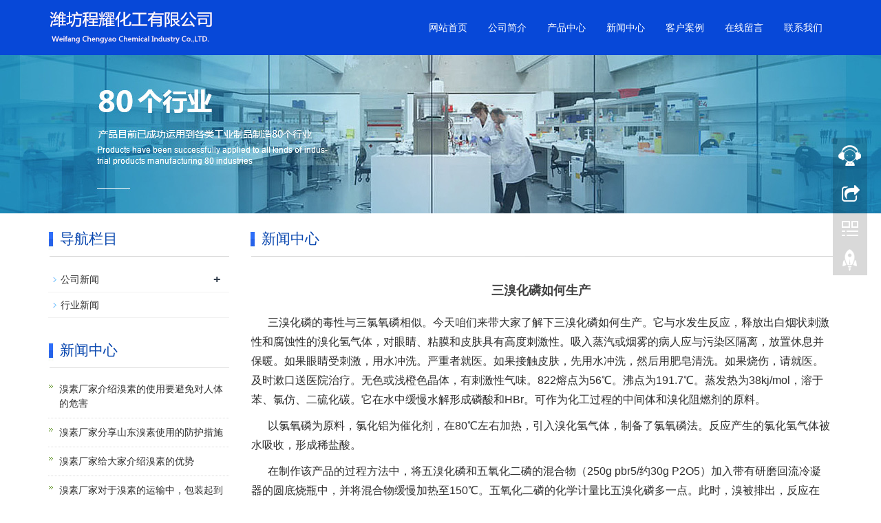

--- FILE ---
content_type: text/html; charset=utf-8
request_url: http://www.wfchychem.com/new/new-87-160.html
body_size: 4714
content:
 <!doctype html>
<html>
<head>
<meta charset="utf-8">
    <meta http-equiv="X-UA-Compatible" content="IE=edge">
    <meta name="viewport" content="width=device-width, initial-scale=1">
    <title>三溴化磷如何生产</title>
    <meta name="keywords" content="" />
    <meta name="description" content="" />
    <meta name="applicable-device"content="pc,mobile">
<meta http-equiv="X-UA-Compatible" content="IE=edge">
<link href="/Public/css/bootstrap.css" rel="stylesheet">
<link href="/Home/Tpl/default/Public/css/bxslider.css" rel="stylesheet">
<link href="/Home/Tpl/default/Public/css/style.css" rel="stylesheet">
<script src="/Public/js/jquery.min.js"></script>
<script src="/Home/Tpl/default/Public/js/bxslider.min.js"></script>
<script src="/Home/Tpl/default/Public/js/common.js"></script>
<script src="/Public/js/bootstrap.js"></script>
<!--[if lt IE 9]><script src="http://cdn.bootcss.com/html5shiv/3.7.2/html5shiv.min.js"></script>
<script src="http://cdn.bootcss.com/respond.js/1.4.2/respond.min.js"></script><![endif]-->
  </head>
  <body>
  
 <header>    <!-- Fixed navbar -->
    <nav class="navbar navbar-default navbar-fixed-top">
      <div class="container">
        <div class="navbar-header">
          <button type="button" class="navbar-toggle collapsed" data-toggle="collapse" data-target="#navbar" aria-expanded="false" aria-controls="navbar">
            <span class="sr-only">导航菜单</span>
            <span class="icon-bar"></span>
            <span class="icon-bar"></span>
            <span class="icon-bar"></span>
          </button>
          <a href="http://www.wfchychem.com"><img src="/Uploads/5dba42d82620d.png" class="logo" alt="潍坊程耀化工有限公司"/></a>
        </div>
        <div id="navbar" class="navbar-collapse collapse">
          <ul class="nav navbar-nav">
            <li><a href="/">网站首页</a></li>

                               <li><a href=" /About-us.html">公司简介</a></li><li class="dropdown">
                    <a href="/product.html">产品中心</a>
                    <a href="/product.html" id="app_menudown" class="dropdown-toggle" data-toggle="dropdown" role="button" aria-expanded="false"><span class="glyphicon glyphicon-menu-down btn-xs"></span></a>
                      <ul class="dropdown-menu nav_small" role="menu">
                      <li><a href="/1.html">溴素</a></li><li><a href="/2.html">氢溴酸</a></li><li><a href="/3.html">溴化钠</a></li><li><a href="/list-3-13.html">溴化钾</a></li><li><a href="/list-4-78.html">三溴化磷</a></li><li><a href="/list-7-67.html">液碱</a></li>
                      </ul>
                  </li>
              <li class="dropdown">
                    <a href="/new.html">新闻中心</a>
                    <a href="/new.html" id="app_menudown" class="dropdown-toggle" data-toggle="dropdown" role="button" aria-expanded="false"><span class="glyphicon glyphicon-menu-down btn-xs"></span></a>
                      <ul class="dropdown-menu nav_small" role="menu">
                      <li><a href="/9.html">公司新闻</a></li><li><a href="/10.html">行业新闻</a></li>
                      </ul>
                  </li>
                                 <li><a href="/photo.html">客户案例</a></li>                   <li><a href="/Feedback/">在线留言</a></li>                   <li><a href="/Contact-us.html">联系我们</a></li>              
          </ul>
        </div><!--/.nav-collapse -->
      </div>
    </nav></header>

 <div class="page_bg" style="background:url(/Uploads/5780c309432c5.jpg) center top no-repeat;"></div>
   
     <!-- main -->
    <div class="container">    
        <div class="row">

           <!-- right -->
           <div class="col-xs-12 col-sm-8 col-md-9" style="float:right">
              <div class="list_box">
                <h2 class="left_h2">新闻中心</h2>

                  <div class="contents">
                    <h1 class="contents_title">三溴化磷如何生产</h1>
                    <p style="font-size:medium;">
	&nbsp; &nbsp; &nbsp; 三溴化磷的毒性与三氯氧磷相似。今天咱们来带大家了解下三溴化磷如何生产。它与水发生反应，释放出白烟状刺激性和腐蚀性的溴化氢气体，对眼睛、粘膜和皮肤具有高度刺激性。吸入蒸汽或烟雾的病人应与污染区隔离，放置休息并保暖。如果眼睛受刺激，用水冲洗。严重者就医。如果接触皮肤，先用水冲洗，然后用肥皂清洗。如果烧伤，请就医。及时漱口送医院治疗。无色或浅橙色晶体，有刺激性气味。822熔点为56℃。沸点为191.7℃。蒸发热为38kj/mol，溶于苯、氯仿、二硫化碳。它在水中缓慢水解形成磷酸和HBr。可作为化工过程的中间体和溴化阻燃剂的原料。
</p>
<p style="font-size:medium;">
	&nbsp; &nbsp; &nbsp; 以氯氧磷为原料，氯化铝为催化剂，在80℃左右加热，引入溴化氢气体，制备了氯氧磷法。反应产生的氯化氢气体被水吸收，形成稀盐酸。
</p>
<p style="font-size:medium;">
	&nbsp; &nbsp; &nbsp; 在制作该产品的过程方法中，将五溴化磷和五氧化二磷的混合物（250g pbr5/约30g P2O5）加入带有研磨回流冷凝器的圆底烧瓶中，并将混合物缓慢加热至150℃。五氧化二磷的化学计量比五溴化磷多一点。此时，溴被排出，反应在5h内完成，然后向熔体中加入10g溴和相当量的五氧化二磷，在150℃回流数小时。这是由于中间产物三溴磷氧化为五溴化磷并转化为该产品所需的时间。产品在减压下进行真空蒸馏。一级馏分中的溴和三溴氧磷被去除，然后被捕获。接收器用冰盐水冷却。
</p>
<p style="font-size:medium;">
	&nbsp; &nbsp; &nbsp; 以上就是关于三溴化磷如何生产的一个介绍，希望对大家有帮助，希望新老客户来我司参观咨询。
</p>
<p style="font-size:medium;text-align:center;">
	<img src="http://admin.yiqibao.com/Content/ueditor-builder/net/upload1/Other/16247/6376049367852017318452917.jpg" title="三溴化磷.jpg" /> 
</p>
<p style="font-size:medium;">
	<br />
</p>                  </div>

                    <div class="point">
                        <span class="to_prev col-xs-12 col-sm-6 col-md-6">上一条：<a href="/new/new-30-699.html">溴素价格的走势</a></span>
                        <span class="to_next col-xs-12 col-sm-6 col-md-6">下一条：<a href="/new/new-85-813.html">三溴化磷接触后的急救措施</a></span>
                    </div>
                </div>

                <div class="list_related"> 
                   <h2 class="left_h2">相关新闻</h2>
                    <ul class="list_news related_news">
                      <li><a href="/new/new-98-815.html">溴素厂家分享一下溴素在使用领域上的优势有哪些</a><span class="news_time">2021-12-13</span></li><li><a href="/new/new-61-112.html">三卤化磷是三氯化磷或三溴化磷</a><span class="news_time">2021-12-06</span></li><li><a href="/new/new-67-346.html">溴素厂家给大家介绍一下溴素的用途</a><span class="news_time">2021-12-13</span></li><li><a href="/new/new-87-574.html">用三溴化磷活化3-溴丙炔的方法</a><span class="news_time">2021-12-06</span></li><li><a href="/new/new-46-535.html">氢溴酸厂家介绍氢溴酸的制备方法有哪些</a><span class="news_time">2021-11-29</span></li>        
                    </ul>
                </div>
        </div>

        <!-- left -->
        <div class="col-xs-12 col-sm-4 col-md-3">
            <div class="left_nav" id="categories">
              <h2 class="left_h2">导航栏目</h2>
              <ul class="left_nav_ul" id="firstpane">
    <li>
        <a class="biglink" href="/9.html">公司新闻</a><span class="menu_head">+</span>
            <ul class="left_snav_ul menu_body">
            <li><a href="/12.html">部门新闻</a></li>            </ul>
    </li><li>
        <a class="biglink" href="/10.html">行业新闻</a><span class="menu_head">+</span>
            <ul class="left_snav_ul menu_body">
                        </ul>
    </li></ul>            </div>

            <div class="left_news">
              <h2 class="left_h2">新闻中心</h2>
              <ul class="left_news">
    <li><a href="/new/new-10-480.html" title="溴素厂家介绍溴素的使用要避免对人体的危害">溴素厂家介绍溴素的使用要避免对人体的危害</a></li><li><a href="/new/new-28-774.html" title="溴素厂家分享山东溴素使用的防护措施">溴素厂家分享山东溴素使用的防护措施</a></li><li><a href="/new/new-97-447.html" title="溴素厂家给大家介绍溴素的优势">溴素厂家给大家介绍溴素的优势</a></li><li><a href="/new/new-23-563.html" title="溴素厂家对于溴素的运输中，包装起到很大的作用">溴素厂家对于溴素的运输中，包装起到很大的作用</a></li><li><a href="/new/new-15-286.html" title="液碱生产商分享液碱浓度检测的重要性">液碱生产商分享液碱浓度检测的重要性</a></li>  </ul>            </div>
           
		<div class="index_contact">
		<h2 class="left_h2">联系我们</h2>
		    <p style="padding-top:8px;">联系人：张先生</p>
		    <p>手 机：136 9636 4666</p>
		    <p>邮 箱：657550559@qq.com</p>
		    <p>公 司：潍坊程耀化工有限公司</p>
		    <p>地 址：山东省潍坊市滨海经济开发区</p>
		</div>
        </div>

      </div>
    </div> 

    <nav class="navbar navbar-default navbar-fixed-bottom footer_nav">
  <div class="foot_nav btn-group dropup"><a class="dropdown-toggle" data-toggle="dropdown" aria-haspopup="true" aria-expanded="false" href="#"><span class="glyphicon glyphicon-share btn-lg" aria-hidden="true"></span>分享</a>
    <div class="dropdown-menu webshare"><!-- JiaThis Button BEGIN -->
<div class="jiathis_style_32x32">
	<a class="jiathis_button_qzone"></a>
	<a class="jiathis_button_tsina"></a>
	<a class="jiathis_button_tqq"></a>
	<a class="jiathis_button_weixin"></a>
	<a class="jiathis_button_renren"></a>
	<a href="http://www.jiathis.com/share" class="jiathis jiathis_txt jtico jtico_jiathis" target="_blank"></a>
</div>
<script type="text/javascript" src="http://v3.jiathis.com/code_mini/jia.js" charset="utf-8"></script>
<!-- JiaThis Button END --></div>
  </div>
  <div class="foot_nav"><a href="tel:136 9636 4666"><span class="glyphicon glyphicon-phone btn-lg" aria-hidden="true"></span>手机</a></div>
  <div class="foot_nav">
    <button id="foot_btn" type="button" data-toggle="collapse" data-target="#navbar" aria-expanded="false" aria-controls="navbar" style="width:100%;border:0px;background:transparent;"><span class="glyphicon glyphicon-th-list btn-lg"></span> 分类 </button>
  </div>
  <div class="foot_nav"><a id="gototop" href="#"><span class="glyphicon glyphicon-circle-arrow-up btn-lg" aria-hidden="true"></span>顶部</a></div>
</nav>
<footer>
  <div class="copyright">
    <p>版权所有：潍坊程耀化工有限公司&nbsp;&nbsp;&nbsp;&nbsp;<a href="/sitemap.xml" target="_blank">网站地图</a></p>
    <p class="copyright_p">地址：山东省潍坊市滨海经济开发区&nbsp;&nbsp;电话：152 6636 3663&nbsp;&nbsp;传真：0536-5313330&nbsp;&nbsp;<script>
var _hmt = _hmt || [];
(function() {
  var hm = document.createElement("script");
  hm.src = "//hm.baidu.com/hm.js?acb063fd3477b4c61845fd17551da99f";
  var s = document.getElementsByTagName("script")[0]; 
  s.parentNode.insertBefore(hm, s);
})();
</script></p>
  </div>
  </footer>
<!--客服面板-->
    <link rel="stylesheet" type="text/css" href="/Public/css/online.css" />
    <div id="cmsFloatPanel">
         <div class="ctrolPanel">
               <a class="service" href="#"></a>
               <a class="message" href="#"></a>
               <a class="qrcode" href="#"></a>
               <a class="arrow" title="返回顶部" href="#"></a>
         </div>
         <div class="servicePanel">
              <div class="servicePanel-inner">
                   <div class="serviceMsgPanel">
                        <div class="serviceMsgPanel-hd"><a href="#"><span>关闭</span></a></div>
                        <div class="serviceMsgPanel-bd">
                          <!--在线QQ-->
                                                    <!--在线MSN-->  
                                                    <!--在线SKYPE--> 
                                                    <!--淘宝旺旺--> 
                                                    <!--旺旺国内版--> 
                                                    <!--旺旺国际版-->
                                                    
                        </div>
                        <div class="serviceMsgPanel-ft"></div>
                    </div>
                    <div class="arrowPanel">
                         <div class="arrow02"></div>
                    </div>
              </div>
         </div>
         <div class="messagePanel">
              <div class="messagePanel-inner">
                   <div class="formPanel">
                        
                         <div class="formPanel-bd">
                            <!-- JiaThis Button BEGIN -->
<div class="jiathis_style_32x32">
	<a class="jiathis_button_qzone"></a>
	<a class="jiathis_button_tsina"></a>
	<a class="jiathis_button_tqq"></a>
	<a class="jiathis_button_weixin"></a>
	<a class="jiathis_button_renren"></a>
	<a href="http://www.jiathis.com/share" class="jiathis jiathis_txt jtico jtico_jiathis" target="_blank"></a>
</div>
<script type="text/javascript" src="http://v3.jiathis.com/code_mini/jia.js" charset="utf-8"></script>
<!-- JiaThis Button END -->                            <a type="button" class="btn btn-default btn-xs" href="#" style="margin: 6px 0px 0px 10px;">关闭</a>
                         </div>

                   </div>
                   <div class="arrowPanel">
                        <div class="arrow01"></div>
                        <div class="arrow02"></div>
                   </div>
              </div>
         </div>
         <div class="qrcodePanel">
              <div class="qrcodePanel-inner">
                   <div class="codePanel">
                         <div class="codePanel-hd"><span style="float:left">用手机扫描二维码</span><a href="#"><span>关闭</span></a></div>
                         <div class="codePanel-bd">
                              <img src="/Uploads/5dba48ea31180.png" alt="二维码"/>
                         </div>
                   </div>
                   <div class="arrowPanel">
                        <div class="arrow01"></div>
                        <div class="arrow02"></div>
                   </div>
              </div>
         </div>    </div>
    <script type="text/javascript" src="/Public/js/online.js"></script>    
  </body>
</html>

--- FILE ---
content_type: text/css
request_url: http://www.wfchychem.com/Home/Tpl/default/Public/css/style.css
body_size: 4367
content:
/*
 * LankeCMS (http://lankecms.com)
 * Copyright (c) 2013-2017 http://lankecms.com All rights reserved.
 * Author: 钟若天 <lankecms@163.com>
 */
 

body{font-family: 'microsoft yahei',Arial,Helvetica, sans-serif; color: #2F2F2F;}
a{transition: 0.5s;-webkit-transition: 0.5s;-moz-transition: 0.5s;}
ul{list-style:none;}
.flash img{ width: 100%}
.flash ul.bxslider{list-style:none;}
.flash div.bx-pager{bottom: 4%;}
.flash div.bx-controls-direction{ display:none; }
.page_bg{height: 230px; margin-top: 80px;}
.main{ padding:30px 0px 10px 0px;}
.img-thumbnail:hover,.opacity_img:hover,.img-circle:hover{opacity: 0.8;}

/*导航菜单*/
.navbar{ margin:0px; background-color: #0748d8; border: none;}
.glyphicon-home:before {color: #fff;}
#app_menudown{position: absolute; top:0px; right:0px; font-size: 16px;}
#app_menudown:hover{background-color: #04C7EA;}

/*产品搜索*/
.search_group{margin: 25px 0px 35px 0px;}
.form-control{border-radius: 0px; box-shadow: none;}
.mysearch_btn{ background-color:#0748d8;color:#fff;border-radius: 0px;}
.mysearch_btn:hover,.mysearch_btn:focus{ background-color:#04C7EA; color:#fff;}
#small_search{float: right; margin-top: 7px; padding:8px 13px;font-size: 17px;border-radius: 4px; color: #fff;}
#small_search:hover,#small_search:focus{cursor: pointer; background-color: #3477c8;}

/*首页产品*/
.index_product{margin:15px 0px 0px 0px;}
.index_product h2{text-align: center; font-size:24px; color:#000; margin-top:40px;}
.index_product span{display: block;padding: 3px 0px; background: url(../images/about_line.jpg) center center no-repeat;}
.index_product p{text-align: center; margin-top: 10px;}
.product_list{clear: both;  padding: 35px 0px 0px 0px;margin-right: -15px;margin-left: -15px;}
.product_list2{padding-top: 20px;}
.product_img{padding-left: 15px; padding-right: 15px; min-height: 340px;}
.product_img img{margin-right: auto;margin-left: auto;display: block;  max-height: 320px; max-width: 100%;height: auto; margin-bottom: 10px; padding: 0px 0px 0px 0px;}
.product_list2 div.product_img{min-height: 270px;}
.product_title{ text-align: center;height: 40px;}
.product_title a{color: #2F2F2F;}
.product_title a:hover{text-decoration: none;color:#0748d8;}

/*公司简介*/
.about_bg{padding: 15px 0px 45px 0px; margin-top: 30px;}
.about_h2{text-align: center; font-size:24px; color:#fff; margin-top:40px;}
.about_line{padding: 3px 0px; background: url(../images/about_line.jpg) center center no-repeat;}
.about_p{text-align: center;  color: #fff;  text-transform: uppercase;padding:0px;}
.about_contents{color:#fff; text-align: center; line-height:31px; padding:5px 0px 10px 0px;}
a.about_more{ display: block; margin: 0 auto; width: 160px; text-align: center; color:#fff; padding: 10px 0px; background: transparent; border: 1px solid #fff; margin-bottom:20px;}
a.about_more:hover{color: #000; background: #fff; border: 1px solid #fff;  text-decoration: none;}
}

/*首页新闻*/
.news_head{}
.news_head h2{text-align: center; font-size:24px; color:#000; margin-top:40px;}
.news_head span{display: block;padding: 3px 0px; background: url(../images/about_line.jpg) center center no-repeat;}
.news_head p{text-align: center; margin-top: 10px;}
.news_img{min-height: 400px; margin-top: 20px; margin-bottom: 50px;  background-repeat: no-repeat;}
.news_index{clear: both; list-style:none;margin:0px; padding: 0px; padding-left: 15px;}
.news_index li{padding: 25px 0px 25px 0px; border-bottom: 1px dotted #dbd4cd;}
.news_index li span{display: inline-block; width: 60px; height:60px; text-align: center; background-color: #8E9EC2; color: #fff; float: left;  padding:0px 2px; margin-right: 15px;}
.news_index li span strong{display: block; font-size: 23px; font-weight: normal; padding-top:5px;}
.news_index li span i{display: block; font-size: 12px;  font-style: normal; font-family: Arial;}
.news_index li a{color:#000; font-size:16px;}
.news_index li a:hover{ text-decoration:none;color:#0748d8; }
.news_index li em{ font-style: normal; display:inline-block; line-height: 18px;color:#666666; padding-top: 8px; font-size: 12px;}

/*左侧联系*/
.index_contact{margin:30px 0px 35px 0px;}
.index_contact P{clear: both;}


/*栏目导航*/
.left_nav{ clear: both;}
.index_left_nav{padding-top: 25px; margin: 0 15px;}
.left_h2{background:url(../images/title_line.jpg) left bottom no-repeat; font-size: 21px; display: block; margin-top: 25px; padding: 0px 0px 15px 17px; color: #0947AF;}
.left_nav_ul{list-style:none;margin:0px;padding:0px; margin:15px 0px 0px 0px;padding-bottom: 10px;}
.left_nav_ul > li{position:relative; border-bottom: 1px solid #f2f2f2; background: url(../images/left_li.gif) 6px 15px no-repeat;padding:8px 0px 8px 18px; }
.left_nav_ul > li > a{text-decoration:none; color:#2F2F2F;}
.left_nav_ul > li > a:hover,.left_nav_ul li a.left_active{color:#0748d8;}
/*小类*/
ul.left_snav_ul{list-style:none;padding:0px;display: none; padding-top: 8px;}
ul.left_snav_ul > li{ margin:0px;padding:5px 0px 5px 10px; background: url(../images/left_sli.gif) 0px 13px no-repeat;}
ul.left_snav_ul > li > a{border:0;color:#2F2F2F;padding: 5px 0px 5px 0px;}
ul.left_snav_ul > li > a:hover{ text-decoration: none;color:#0748d8;}
.menu_head{cursor:pointer; font: 600 18px/30px "Open Sans", sans-serif; width:35px; text-align:center;color:#303c4b;display:inline-block;position: absolute; top:3px; right:0px;}
.menu_head:hover{ color: #0748d8;}

.list_box{clear: both; }

/*左侧新闻*/
.left_news{clear: both; list-style:none;margin:0px; padding:0px;}
.left_news li{color:#545455;border-bottom: 1px dotted #dddddd;background: url(../images/li.png) no-repeat left 12px;line-height:21px; padding: 10px 0px; padding-left:16px;}
.left_news li a{color:#2F2F2F;}
.left_news li a:hover{ text-decoration:none;color:#0748d8; }

/*新闻列表*/
.list_news{clear: both; list-style:none;margin:0px; padding:6px 0px 20px 0px;}
.list_news li{color:#898989;background: url(../images/li.png) no-repeat left 14px;line-height:22px; padding:8px 0px; padding-left:13px;border-bottom: 1px dashed #e3e2e2;/*dotted*/ }
.list_news li a{color:#2F2F2F;}
.list_news li a:hover{text-decoration:none;color:#0748d8;}
.news_time{ float:right;}
.contents{clear: both; padding:6px 2px 0px 2px; line-height:28px; overflow: auto;}
.contents_title{ margin: 0px; padding: 16px 0px; text-align: center; color: #000; font-size:18px;color:#434343;font-weight:bold; line-height: 34px;}

/*分页样式*/
.page{clear:both; margin:20px 0px 40px 0px; text-align: center;}
.page a {display: inline-block; font-family: Arial; font-size: 13px; border: #dbdbdb 1px solid; padding:4px 9px; margin: 2px; margin-bottom: 5px; color: #31363c; text-decoration: none}
.page a:hover,.page a:focus{font-family: Arial;font-size: 13px;border: #000 1px solid; padding:4px 9px;color: #fff; background-color: #31363c;}
.page .current {font-family: Arial;border: #000 1px solid; font-size: 13px; padding:5px 9px; color: #fff;margin: 2px;  background-color: #31363c}

/*产品展示*/
#pic-page {text-align: center; margin-top:10px;}
#pic-page a {margin: 0 2px;}
#pic-page a img {width:40px;padding: 2px;border: solid #ccc 1px; margin-bottom:5px;}
#pic-page a:hover img,#pic-page a.active img {border: solid #5280DD 1px;}
.showpic_box,.proinfo_box{margin: 18px 0px 20px 0px;}
.product_h1{ margin:0px; line-height:26px; font-size:18px; color: #033EBF; padding-bottom:10px;border-bottom: 1px dotted #cccccc; }
.product_info{list-style:none; padding:0px; margin-top:10px;}
.product_info li{ line-height:24px; padding-bottom:12px;}
.product_con{ clear: both; border-top: 1px dotted #ccc; margin:10px 0px 20px 0px;padding:20px 0px 0px 0px; line-height:26px;overflow: auto;}
.photo_con{ clear: both; margin:0px 0px 20px 0px; padding:10px 0px 20px 0px; line-height:26px;overflow: auto;}

.related_h2{padding: 30px 0px 12px 0px; color: #303c4b; margin:0px; display: block;  font-weight:300; font-size:24px; border-bottom:5px solid #f4f5f6;font-family:'Roboto',Arial,Helvetica, sans-serif;}
.related_list{padding-top: 12px;}
.related_news{ padding-top: 0px; clear: both;}


.download_btn{text-align: right; margin: 10px 10px 20px 0px;}
.page-btn{background-color: #0748d8; border-radius: 0px; border: none; transition:background 0.3s;}
.page-btn:hover,.page-btn:focus{background-color:#04C7EA; }
.grey-btn{border-radius: 0px;border: none; background-color: #E8E8E8;}
.grey-btn:hover,.grey-btn:focus{background-color: #ccc;}

.a2a_default_style{display: inline-block;}

/*在线留言订购*/
.feedback{margin-top: 50px;}
.form-horizontal .form-group { margin-right: -10px;margin-left: -10px;}
.codeimg{ margin: 0px 0px -10px -18px;}

/*上一个下一个*/
.point{ clear: both; margin:40px 0px 40px 0px; padding-bottom: 40px; line-height:22px;}
.point span.to_prev{text-align:center; }
.point span.to_prev a{color:#337AB7;}
.point span.to_prev a:hover{color: #ea042b}
.point span.to_next{text-align:center; }
.point span.to_next a{color:#337AB7;}
.point span.to_next a:hover{color: #ea042b}

/*标签样式*/
.tags{ margin: 18px 0px 10px 0px}
.tags a{ margin: 0px 5px 8px 0px}
.tags_list{padding: 5px 10px 100px 10px}
.tags_ul{ margin-top: 0px;}
.tags_ul li{line-height: 28px; margin-bottom: 8px; padding-bottom: 10px;}
.tags_ul h3{font-size: 14px; padding: 0px; margin: 0px;line-height: 20px;}
.tags_ul p{font-size: 13px;padding: 0px; margin: 0px; color: #777; line-height: 20px; padding-top: 8px;}

/*网站地图*/
ul.ul_sitemap{margin: 30px 0px 40px 30px;}
ul.ul_sitemap li{list-style: none; line-height: 26px;clear: both;}
ul.ul_sitemap li a{color: #7d7d7d;}
li.small_li_sitemap{clear: both;padding-left: 12px;}
li.small_li2_sitemap{float: left; padding-left: 20px;}

#translate{width:180px; margin: 0 auto; }
#translate-this{margin: 15px 0px 10px 0px;}

/*首页Tags*/
.tags_box{background-color: #002B8A; padding: 9px 0px 9px 0px; text-align: center;color: #fff;font-size: 13px;}
.tags_box a{color: #fff; border-right: 1px solid #BBBBBB; padding:0px 8px 0px 8px;font-size: 13px;}
.tags_box a:hover{text-decoration: none; color: #04C7EA;}
.tags_box a:last-child{border-right:0px;}
.tags_box button{display: none;}
.tags_title{font-size: 13px; margin-right: -6px;}
.tags_title a{padding:0px 10px 0px 0px;}
.tags_title:after{content:"：";}

/*友情链接*/
.link_box{background-color: #012E92; padding: 10px 0px; text-align: center;color: #fff;font-size: 13px;}
.link_box a{color: #fff; border-right: 1px solid #BBBBBB; padding:0px 10px 0px 10px; font-size: 13px;}
.link_box a:hover{text-decoration: none; color: #04C7EA;}
.link_box a:last-child{border-right:0px;}
.link_box button{display: none;}
.link_title{font-size: 13px; margin-right: -6px;}
.link_title:after{content:"：";}

/*底部信息*/
footer{ text-align:center; background-color: #022980; color:#fff; padding:30px 0px 20px 0px; font-size:12px;}
.copyright{ line-height:20px; padding: 0px 5px;}
.copyright a{ color:#fff;}
.foot_nav{ width:25%; float:left;background-color: #fafafa;text-align:center;color:#898989;} 
.foot_nav:hover,.foot_nav:focus{background-color: #e4e4e4;cursor:pointer;}
.foot_nav a{color:#898989;display:block;}
.foot_nav a:hover,.foot_nav a:focus{text-decoration:none;}
.foot_nav span{display:block; padding:3px 0px 0px 0px;}
.webshare{width: 230px; padding: 5px;}
.ewebshare{width: 200px; padding: 5px;}

/*大屏幕*/
@media screen and (min-width: 769px) {
      .logo{margin:6px 0px 0px 0px; max-width:330px; max-height: 70px;}
      .flash{margin-top: 78px;}
      .navbar{min-height: 80px;}
      .navbar-nav{float:right;}
      .navbar-nav > li > a {text-align: center;}
      .navbar-default .navbar-nav > li > a{padding-top: 30px; padding-bottom:30px;color: #fff;}
      .navbar-default .navbar-nav > li > a:hover,
      .navbar-default .navbar-nav > li > a:focus,
      .navbar-default .navbar-nav > .active > a,
      .navbar-default .navbar-nav > .active > a:hover,
      .navbar-default .navbar-nav > .open > a,
      .navbar-default .navbar-nav > .open > a:hover,
      .navbar-default .navbar-nav > .open > a:focus {
         background-color: #04C7EA; color: #fff; }

      .small-nav{min-height: 50px; margin-top: 0px;background: rgba(7,72,216,0.8);}
      .small-nav .navbar-nav > li > a{padding-top: 20px; padding-bottom:20px;}
      .small-nav img.logo{max-height: 50px; max-width:220px; margin:5px 0px 0px 0px;}

      .nav_small{background: rgba(4,199,234,0.9); padding: 8px 0px 8px 0px; border-radius: 0px; border: none; box-shadow: none;}
      .nav_small > li{}
      .nav_small > li > a{line-height:26px; color: #fff; font-size: 13px;}
      .nav_small > li > a:hover{color: #fff; background: rgba(7,72,216,0.7);}
       #app_menudown,#small_search{ display:none; }
      .index_left_nav,.footer_nav{display:none; }
      .product_con img,.contents img{max-width: 810px;}
}


/*小屏幕*/
@media screen and (max-width: 768px) {
      .logo{margin:5px 0px 5px 10px; max-width:180px; max-height: 40px;}
      .flash{margin-top: 50px;}
      .navbar{min-height: 50px;}
      .navbar-default .navbar-brand {color: #fff; font-size: 16px;}
      .navbar-default .navbar-brand:hover,
      .navbar-default .navbar-brand:focus {color: #fff;}
      .navbar-toggle{border:none;}
      .navbar-default .navbar-collapse, .navbar-default .navbar-form{border:none;}
      .navbar-default .navbar-toggle:hover,
      .navbar-default .navbar-toggle:focus {
        background-color: #04C7EA;
      }
      .navbar-default .navbar-toggle .icon-bar{background-color: #fff;}
      .navbar-default .navbar-nav{margin-top: 0px;margin-bottom: 0px;}
      .navbar-default .navbar-nav > li {}
      .navbar-default .navbar-nav > li:last-child{border: none;}
      .navbar-default .navbar-nav > li > a,
      .navbar-default .navbar-nav .open .dropdown-menu > li > a{color: #fff;}
      .navbar-default .navbar-nav > li > a:hover,
       .navbar-default .navbar-nav > li > a:focus,
       .navbar-default .navbar-nav > .active > a, 
       .navbar-default .navbar-nav > .active > a:hover, 
       .navbar-default .navbar-nav > .active > a:focus,
       .navbar-default .navbar-nav > .open > a, 
       .navbar-default .navbar-nav > .open > a:hover, 
       .navbar-default .navbar-nav > .open > a:focus,
       .navbar-default .navbar-nav .open .dropdown-menu > li > a:hover{
        background-color: #04C7EA; color: #fff;}

       .small-nav{margin-top: 0px;background: rgba(7,72,216,0.9);}

      .top_name,.home-btn,.page_bg{display: none;}
      .language{border-left: 0px; border-right: 0px; }
      .list_box{margin-top: 75px;}
      #topsearch{display: none;}
      .about_h2{margin-top:22px;}
      .index_product h2{font-size:20px;margin-top:30px;}
      .product_list{padding-top: 20px;}
      .left_h2{margin-top: 25px;}
      .list_related h2.left_h2{margin-top: 60px;}
      .product_img,.product_list2 div.product_img{min-height: 100px; margin-bottom:15px;}
      .related_list div.product_img{min-height: 180px;}
      .product_con img,.contents img{width:100%;}
      .news_head h2{font-size:20px;margin-top:30px;}
      .news_index li a{font-size: 14px;}
      .news_index{padding-left: 0px;}
      .news_time,.news_img{ display:none;}
      .left_news ul{padding-bottom: 20px;}
      .index_contact{margin-top:5px;}
      .product_h1{ line-height:22px; font-size:16px; margin-top: 35px;}
      .feedback{margin-top:20px;}
      .page{margin:10px 0px 10px 0px;}
      .footer_nav{background-color: #fafafa;}
      #pic-page a img {width:35px;}
      #cmsFloatPanel{ display: none;}
      .point span.to_prev,.point span.to_next{text-align:left; padding-bottom: 8px;}
      .link_box{padding-left: 7px;}
      .link_box a{display: block;border-right:0px;padding:4px 0px;}
      .link_title{display: block;}
      .link_title:after{content:"";}
      .link_box button{display: inline-block; background-color: transparent; border: none; float: right; margin-top: -20px;}
      .link_box button:hover,.link_box button:focus{color: #04C7EA;}
      .link_list{display: none; padding-top: 7px;}
      .tags_box{padding-left: 7px;}
      .tags_box a{display: block;border-right:0px;padding:4px 0px;}
      .tags_title{display: block;}
      .tags_title:after{content:"";}
      .tags_box button{display: inline-block; background-color: transparent; border: none; float: right; margin-top: -20px;}
      .tags_box button:hover,.tags_box button:focus{color: #04C7EA;}
      .tags_rows{display: none; padding-top: 7px;}
      footer{ margin-bottom:50px;}
}

@media screen and (max-width: 767px) {
     .copyright_p{ display:none;}
}

/*370px到768px*/
@media screen and (min-width:320px) and (max-width:768px) {
  .col-mm-1, .col-mm-2, .col-mm-3, .col-mm-4, .col-mm-5, .col-mm-6, .col-mm-7, .col-mm-8, .col-mm-9, .col-mm-10, .col-mm-11, .col-mm-12 {
    float: left;
  }
  .col-mm-12 {
    width: 100%;
  }
  .col-mm-11 {
    width: 91.66666667%;
  }
  .col-mm-10 {
    width: 83.33333333%;
  }
  .col-mm-9 {
    width: 75%;
  }
  .col-mm-8 {
    width: 66.66666667%;
  }
  .col-mm-7 {
    width: 58.33333333%;
  }
  .col-mm-6 {
    width: 50%;
  }
  .col-mm-5 {
    width: 41.66666667%;
  }
  .col-mm-4 {
    width: 33.33333333%;
  }
  .col-mm-3 {
    width: 25%;
  }
  .col-mm-2 {
    width: 16.66666667%;
  }
  .col-mm-1 {
    width: 8.33333333%;
  }
}




